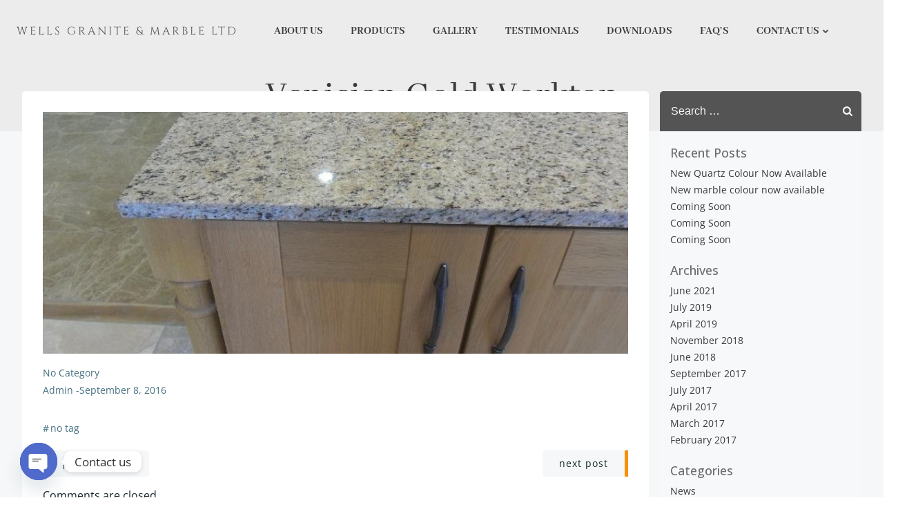

--- FILE ---
content_type: application/javascript
request_url: https://www.wellsgranite.ie/wp-content/plugins/magex-ai-bot-defender/assets/js/tracking.js?ver=1.6.2
body_size: 397
content:
jQuery(document).ready(function($) {
    var behaviorData = {
        page_views: 1,
        time_on_site: 0,
        mouse_movements: [],
        typing_patterns: []
    };
    
    var startTime = Date.now();
    var lastMouseMove = 0;
    var mouseMoveSamples = [];
    
    // Track time on site
    setInterval(function() {
        behaviorData.time_on_site = Math.floor((Date.now() - startTime) / 1000);
    }, 1000);
    
    // Track mouse movements (if enabled)
    if (aibd_params.track_mouse) {
        $(document).on('mousemove', function(e) {
            var now = Date.now();
            if (now - lastMouseMove > 100) { // Sample every 100ms
                mouseMoveSamples.push({
                    x: e.pageX,
                    y: e.pageY,
                    t: now - startTime
                });
                
                // Keep only last 50 samples
                if (mouseMoveSamples.length > 50) {
                    mouseMoveSamples.shift();
                }
                
                lastMouseMove = now;
            }
        });
    }
    
    // Track typing patterns (if enabled)
    if (aibd_params.track_typing) {
        var typingTimes = [];
        var lastKeyTime = 0;
        
        $(document).on('keydown', 'input, textarea', function(e) {
            var now = Date.now();
            if (lastKeyTime > 0) {
                typingTimes.push(now - lastKeyTime);
                
                // Keep only last 20 intervals
                if (typingTimes.length > 20) {
                    typingTimes.shift();
                }
            }
            lastKeyTime = now;
        });
        
        // Calculate average typing speed periodically
        setInterval(function() {
            if (typingTimes.length > 5) {
                var avg = typingTimes.reduce((a, b) => a + b, 0) / typingTimes.length;
                behaviorData.typing_patterns = {
                    avg_interval: avg,
                    variance: calculateVariance(typingTimes)
                };
            }
        }, 5000);
    }
    
    // Send data periodically
    setInterval(function() {
        sendBehaviorData();
    }, 30000); // Every 30 seconds
    
    // Send data before leaving
    $(window).on('beforeunload', function() {
        sendBehaviorData(true);
    });
    
    function sendBehaviorData(sync) {
        if (mouseMoveSamples.length > 0) {
            behaviorData.mouse_movements = JSON.stringify(mouseMoveSamples);
        }
        
        $.ajax({
            url: aibd_params.ajax_url,
            type: 'POST',
            async: !sync,
            data: {
                action: 'aibd_track_behavior',
                nonce: aibd_params.nonce,
                data: JSON.stringify(behaviorData)
            }
        });
    }
    
    function calculateVariance(arr) {
        if (arr.length === 0) return 0;
        var mean = arr.reduce((a, b) => a + b, 0) / arr.length;
        var variance = arr.reduce((sum, val) => sum + Math.pow(val - mean, 2), 0) / arr.length;
        return variance;
    }
});
